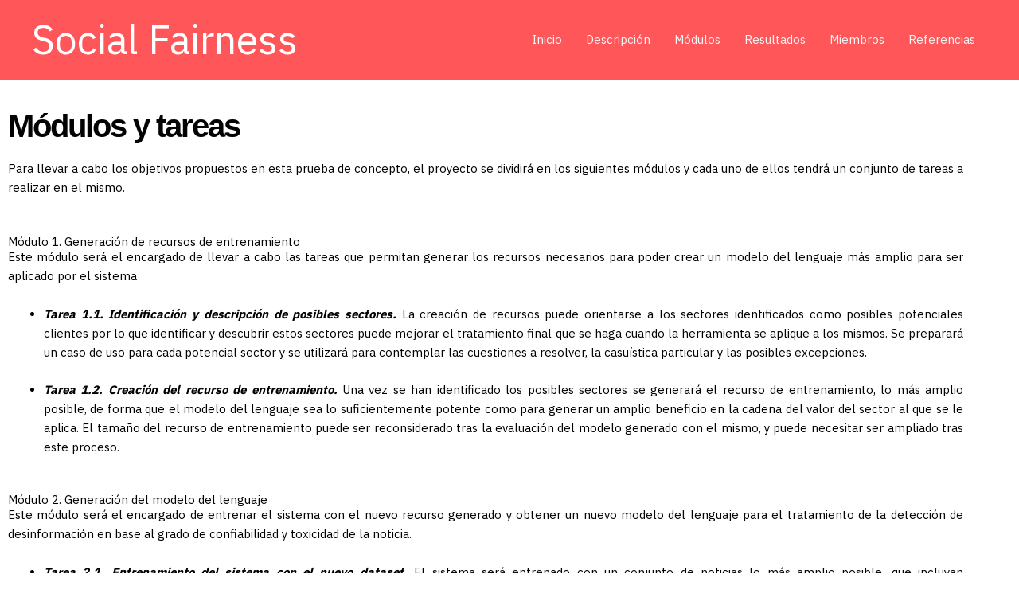

--- FILE ---
content_type: text/css
request_url: https://socialfairness.gplsi.es/wp-content/uploads/elementor/css/post-138.css?ver=1769283703
body_size: 497
content:
.elementor-138 .elementor-element.elementor-element-6852977 > .elementor-container{max-width:1220px;}.elementor-138 .elementor-element.elementor-element-6852977{padding:25px 0px 0px 0px;}.elementor-widget-text-editor{font-family:var( --e-global-typography-text-font-family ), Sans-serif;font-weight:var( --e-global-typography-text-font-weight );color:var( --e-global-color-text );}.elementor-widget-text-editor.elementor-drop-cap-view-stacked .elementor-drop-cap{background-color:var( --e-global-color-primary );}.elementor-widget-text-editor.elementor-drop-cap-view-framed .elementor-drop-cap, .elementor-widget-text-editor.elementor-drop-cap-view-default .elementor-drop-cap{color:var( --e-global-color-primary );border-color:var( --e-global-color-primary );}.elementor-138 .elementor-element.elementor-element-92cc2d8{text-align:justify;font-family:"IBM Plex Sans", Sans-serif;font-weight:400;color:#000000;}.elementor-138 .elementor-element.elementor-element-1ecad09 > .elementor-container{max-width:1220px;}.elementor-138 .elementor-element.elementor-element-8d0c9b5{text-align:justify;font-family:"IBM Plex Sans", Sans-serif;font-weight:400;color:#000000;}.elementor-138 .elementor-element.elementor-element-6722173 > .elementor-widget-container{margin:-25px 0px 0px 0px;padding:0px 0px 0px 0px;}.elementor-138 .elementor-element.elementor-element-6722173{text-align:justify;font-family:"IBM Plex Sans", Sans-serif;font-weight:400;color:#000000;}.elementor-138 .elementor-element.elementor-element-1650fc9 > .elementor-container{max-width:1220px;}.elementor-138 .elementor-element.elementor-element-e5f18de{font-family:"IBM Plex Sans", Sans-serif;font-weight:400;color:#000000;}.elementor-138 .elementor-element.elementor-element-d10a826 > .elementor-widget-container{margin:-25px 0px 0px 0px;padding:0px 0px 0px 0px;}.elementor-138 .elementor-element.elementor-element-d10a826{text-align:justify;font-family:"IBM Plex Sans", Sans-serif;font-weight:400;color:#000000;}.elementor-138 .elementor-element.elementor-element-fb09af7 > .elementor-container{max-width:1220px;}.elementor-138 .elementor-element.elementor-element-ae5cbeb{font-family:"IBM Plex Sans", Sans-serif;font-weight:400;color:#000000;}.elementor-138 .elementor-element.elementor-element-e05ab28 > .elementor-widget-container{margin:-25px 0px 0px 0px;padding:0px 0px 0px 0px;}.elementor-138 .elementor-element.elementor-element-e05ab28{text-align:justify;font-family:"IBM Plex Sans", Sans-serif;font-weight:400;color:#000000;}.elementor-138 .elementor-element.elementor-element-bed650e > .elementor-container{max-width:1220px;}.elementor-138 .elementor-element.elementor-element-8d1fa4d{font-family:"IBM Plex Sans", Sans-serif;font-weight:400;color:#000000;}.elementor-138 .elementor-element.elementor-element-b47be8c > .elementor-widget-container{margin:-25px 0px 0px 0px;padding:0px 0px 0px 0px;}.elementor-138 .elementor-element.elementor-element-b47be8c{text-align:justify;font-family:"IBM Plex Sans", Sans-serif;font-weight:400;color:#000000;}.elementor-138 .elementor-element.elementor-element-63bde16 > .elementor-container{max-width:1220px;}.elementor-138 .elementor-element.elementor-element-f675410{font-family:"IBM Plex Sans", Sans-serif;font-weight:400;color:#000000;}.elementor-138 .elementor-element.elementor-element-ca77245 > .elementor-widget-container{margin:-25px 0px 0px 0px;padding:0px 0px 0px 0px;}.elementor-138 .elementor-element.elementor-element-ca77245{text-align:justify;font-family:"IBM Plex Sans", Sans-serif;font-weight:400;color:#000000;}.elementor-138 .elementor-element.elementor-element-dd4daa5 > .elementor-container{max-width:1220px;}.elementor-138 .elementor-element.elementor-element-0881496{font-family:"IBM Plex Sans", Sans-serif;font-weight:400;color:#000000;}.elementor-138 .elementor-element.elementor-element-c29d215 > .elementor-widget-container{margin:-25px 0px 0px 0px;padding:0px 0px 0px 0px;}.elementor-138 .elementor-element.elementor-element-c29d215{text-align:justify;font-family:"IBM Plex Sans", Sans-serif;font-weight:400;color:#000000;}